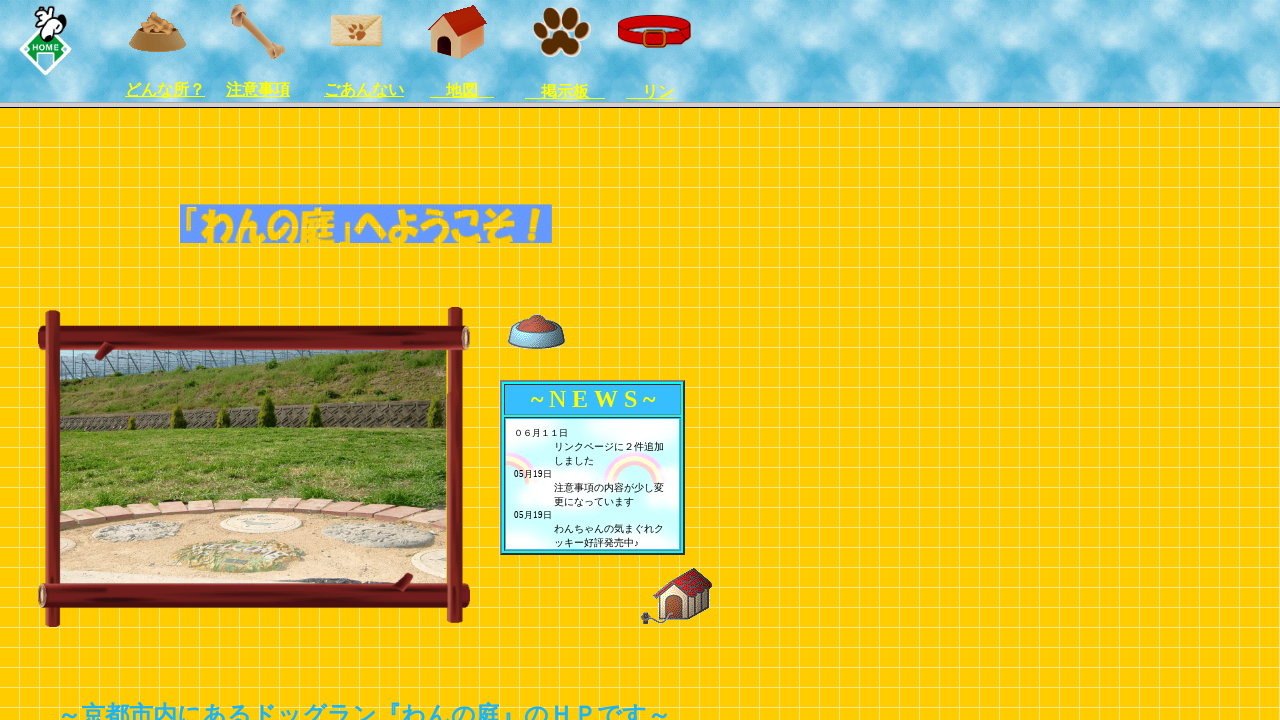

--- FILE ---
content_type: text/html
request_url: http://www7a.biglobe.ne.jp/~wan/
body_size: 630
content:
<!DOCTYPE HTML PUBLIC "-//W3C//DTD HTML 4.01 Transitional//EN">
<HTML>
<HEAD>
<META http-equiv="Content-Type" content="text/html; charset=Shift_JIS">
<META name="GENERATOR" content="IBM WebSphere Studio Homepage Builder Version 8.0.0.0 for Windows">
<META http-equiv="Content-Style-Type" content="text/css">
<TITLE>わんの庭へようこそ！　京都にあるドッグランの紹介です…</TITLE>
</HEAD>
<FRAMESET rows="102,*">
  <FRAME name="niwa-homw-top" src="top.html">
  <FRAME name="niwa-home-bottom" src="bottom.html">
  <NOFRAMES><P>このページを表示するには、フレームをサポートしているブラウザが必要です。</P></NOFRAMES></FRAMESET>
</HTML>


--- FILE ---
content_type: text/html
request_url: http://www7a.biglobe.ne.jp/~wan/top.html
body_size: 6753
content:
<!DOCTYPE HTML PUBLIC "-//W3C//DTD HTML 4.01 Transitional//EN">
<HTML>
<HEAD>
<META http-equiv="Content-Type" content="text/html; charset=Shift_JIS">
<META name="IBM:HPB-Input-Mode" content="mode/flm; pagewidth=750; pageheight=900">
<META name="GENERATOR" content="IBM WebSphere Studio Homepage Builder Version 8.0.0.0 for Windows">
<META http-equiv="Content-Style-Type" content="text/css">
<META name="keywords" content="犬,京都,庭,わん,ドッグラン,DOG">
<TITLE>わんの庭へようこそ！　京都の小さなドッグランの紹介です…</TITLE>
<SCRIPT language="JavaScript">
<!--HPB_SCRIPT_ROV_50
//
//  Licensed Materials - Property of IBM
//  5724G06
//  (C) Copyright IBM Corp. 1995, 2003 All Rights Reserved.
//

// HpbImgPreload:
//
function HpbImgPreload()
{
  var appVer=parseInt(navigator.appVersion);
  var isNC=false,isN6=false,isIE=false;
  if (document.all && appVer >= 4) isIE=true; else
    if (document.getElementById && appVer > 4) isN6=true; else
      if (document.layers && appVer >= 4) isNC=true;
  if (isNC||isN6||isIE)
  {
    if (document.images)
    {
      var imgName = HpbImgPreload.arguments[0];
      var cnt;
      swImg[imgName] = new Array;
      for (cnt = 1; cnt < HpbImgPreload.arguments.length; cnt++)
      {
        swImg[imgName][HpbImgPreload.arguments[cnt]] = new Image();
        swImg[imgName][HpbImgPreload.arguments[cnt]].src = HpbImgPreload.arguments[cnt];
      }
    }
  }
}
// HpbImgFind:
//
function HpbImgFind(doc, imgName)
{
  for (var i=0; i < doc.layers.length; i++)
  {
    var img = doc.layers[i].document.images[imgName];
    if (!img) img = HpbImgFind(doc.layers[i], imgName);
    if (img) return img;
  }
  return null;
}
// HpbImgSwap:
//
function HpbImgSwap(imgName, imgSrc)
{
  var appVer=parseInt(navigator.appVersion);
  var isNC=false,isN6=false,isIE=false;
  if (document.all && appVer >= 4) isIE=true; else
    if (document.getElementById && appVer > 4) isN6=true; else
      if (document.layers && appVer >= 4) isNC=true;
  if (isNC||isN6||isIE)
  {
    if (document.images)
    {
      var img = document.images[imgName];
      if (!img) img = HpbImgFind(document, imgName);
      if (img) img.src = imgSrc;
    }
  }
}
var swImg; swImg=new Array;
//-->
</SCRIPT><SCRIPT language="JavaScript">
<!--HPB_SCRIPT_PLD_50
HpbImgPreload('_HPB_ROLLOVER2', 'pe04_i2.gif', 'pe04_i21.gif');
HpbImgPreload('_HPB_ROLLOVER3', 'pe04_i3.gif', 'pe04_i31.gif');
HpbImgPreload('_HPB_ROLLOVER4', 'pe04_ml.gif', 'pe04_ml1.gif');
HpbImgPreload('_HPB_ROLLOVER5', 'pe04_i1.gif', 'pe04_i11.gif');
HpbImgPreload('_HPB_ROLLOVER1', 'pau.gif', 'pau2.gif');
HpbImgPreload('_HPB_ROLLOVER6', 'image.gif', 'image1.gif');
//-->
</SCRIPT></HEAD>
<BODY background="v2_bcg003.gif" link="#ffff00" vlink="#cccc00" alink="#ff8000">
<DIV style="top : 0px;left : 226px;
  position : absolute;
  z-index : 1;
  visibility : visible;
" id="Layer2"><A href="info.html" target="niwa-home-bottom" id="_HPB_ROLLOVER3" onmouseout="HpbImgSwap('_HPB_ROLLOVER3', 'pe04_i3.gif');" onmouseover="HpbImgSwap('_HPB_ROLLOVER3', 'pe04_i31.gif');"><IMG src="pe04_i3.gif" width="64" height="64" border="0" name="_HPB_ROLLOVER3"></A></DIV>
<DIV style="top : 0px;left : 425px;
  position : absolute;
  z-index : 2;
" id="Layer4"><A href="map.html" id="_HPB_ROLLOVER5" onmouseout="HpbImgSwap('_HPB_ROLLOVER5', 'pe04_i1.gif');" onmouseover="HpbImgSwap('_HPB_ROLLOVER5', 'pe04_i11.gif');" target="niwa-home-bottom"><IMG src="pe04_i1.gif" width="64" height="64" border="0" name="_HPB_ROLLOVER5"></A></DIV>
<DIV style="top : 0px;left : 126px;
  position : absolute;
  z-index : 3;
  visibility : visible;
" id="Layer5"><A href="pf.html" target="niwa-home-bottom" id="_HPB_ROLLOVER2" onmouseout="HpbImgSwap('_HPB_ROLLOVER2', 'pe04_i2.gif');" onmouseover="HpbImgSwap('_HPB_ROLLOVER2', 'pe04_i21.gif');"><IMG src="pe04_i2.gif" width="64" height="64" border="0" name="_HPB_ROLLOVER2"></A></DIV>
<DIV style="top : -1px;left : 325px;
  position : absolute;
  z-index : 4;
  visibility : visible;
" id="Layer6"><A href="info2.html" target="niwa-home-bottom" id="_HPB_ROLLOVER4" onmouseout="HpbImgSwap('_HPB_ROLLOVER4', 'pe04_ml.gif');" onmouseover="HpbImgSwap('_HPB_ROLLOVER4', 'pe04_ml1.gif');"><IMG src="pe04_ml.gif" width="64" height="64" border="0" name="_HPB_ROLLOVER4"></A></DIV>
<DIV style="top : 64px;left : 125px;
  position : absolute;
  z-index : 5;
  width : 84px;
  height : 18px;
" id="Layer7">
<P><B><U><FONT color="#ffff00" face="ＭＳ Ｐゴシック" size="3"><A href="pf.html" target="niwa-home-bottom">どんな所？</A></FONT></U></B></P>
</DIV>
<DIV style="top : 64px;left : 226px;
  position : absolute;
  z-index : 6;
" id="Layer9">
<P><B><U><FONT color="#ffff00" face="ＭＳ Ｐゴシック" size="3"><A href="info.html" target="niwa-home-bottom">注意事項</A></FONT></U></B></P>
</DIV>
<DIV style="top : 64px;left : 324px;
  position : absolute;
  z-index : 7;
" id="Layer10">
<P><B><U><FONT color="#ffff00" face="ＭＳ Ｐゴシック" size="3"><A href="info2.html" target="niwa-home-bottom">ごあんない</A></FONT></U></B></P>
</DIV>
<DIV style="top : 65px;left : 430px;
  position : absolute;
  z-index : 8;
" id="Layer11">
<P><B><U><FONT color="#ffff00" face="ＭＳ Ｐゴシック" size="3"><A href="map.html" target="niwa-home-bottom">　地図　</A></FONT></U></B></P>
</DIV>
<DIV style="top : 66px;left : 525px;
  position : absolute;
  z-index : 9;
" id="Layer14">
<P><B><U><FONT color="#ffff00" face="ＭＳ Ｐゴシック" size="3">　<A href="http://8925.teacup.com/niwa/bbs" target="niwa-home-bottom">掲示板</A>　</FONT></U></B></P>
</DIV>
<DIV style="top : 66px;left : 626px;
  position : absolute;
  z-index : 10;
  width : 76px;
  height : 18px;
" id="Layer15">
<P><B><U><FONT color="#ffff00" face="ＭＳ Ｐゴシック" size="3"><A href="link.html" target="niwa-home-bottom">　リンク　</A></FONT></U></B></P>
</DIV>
<DIV style="top : 0px;left : 1px;
  position : absolute;
  z-index : 12;
  visibility : visible;
" id="Layer1"><A target="_top" href="index.html"><IMG src="v4_anim001.gif" width="89" height="94" border="0"></A></DIV>
<DIV style="top : 7px;left : 533px;
  position : absolute;
  z-index : 13;
" id="Layer8"><A href="http://8925.teacup.com/niwa/bbs" id="_HPB_ROLLOVER1" onmouseout="HpbImgSwap('_HPB_ROLLOVER1', 'pau.gif');" onmouseover="HpbImgSwap('_HPB_ROLLOVER1', 'pau2.gif');" target="niwa-home-bottom"><IMG src="pau.gif" width="58" height="50" border="0" name="_HPB_ROLLOVER1"></A></DIV>
<DIV style="top : 15px;left : 618px;
  position : absolute;
  z-index : -1;
" id="Layer3"><A href="link.html" target="niwa-home-bottom" id="_HPB_ROLLOVER6" onmouseout="HpbImgSwap('_HPB_ROLLOVER6', 'image.gif');" onmouseover="HpbImgSwap('_HPB_ROLLOVER6', 'image1.gif');"><IMG src="image.gif" width="73" height="33" border="0" name="_HPB_ROLLOVER6"></A></DIV>
</BODY>
</HTML>

--- FILE ---
content_type: text/html
request_url: http://www7a.biglobe.ne.jp/~wan/iframe.html
body_size: 923
content:
<!DOCTYPE HTML PUBLIC "-//W3C//DTD HTML 4.01 Transitional//EN">
<HTML>
<HEAD>
<META http-equiv="Content-Type" content="text/html; charset=Shift_JIS">
<META name="GENERATOR" content="IBM WebSphere Studio Homepage Builder Version 8.0.0.0 for Windows">
<META http-equiv="Content-Style-Type" content="text/css">
<TITLE></TITLE>
<STYLE type="text/css">
<!--
P{
  font-size : xx-small;
  font-family : HG丸ｺﾞｼｯｸM-PRO,"ＭＳ Ｐゴシック";
  
  line-height : normal;
  word-spacing : normal;
  letter-spacing : normal;
}
DT{
  font-size : xx-small;
}
DD{
  font-size : x-small;
}
-->
</STYLE>
</HEAD>
<BODY background="v5_bcg055.gif">
<DL>
  <DT>０６月１１日
  <DD>リンクページに２件追加しました
  <DT>05月19日
  <DD>注意事項の内容が少し変更になっています
  <DT>05月19日
  <DD>わんちゃんの気まぐれクッキー好評発売中♪
  <DT>05月10日
  <DD>営業時間のお知らせをアップしました
  <DT>05月01日
  <DD>ＨＰが出来ました
</DL>
</BODY>
</HTML>